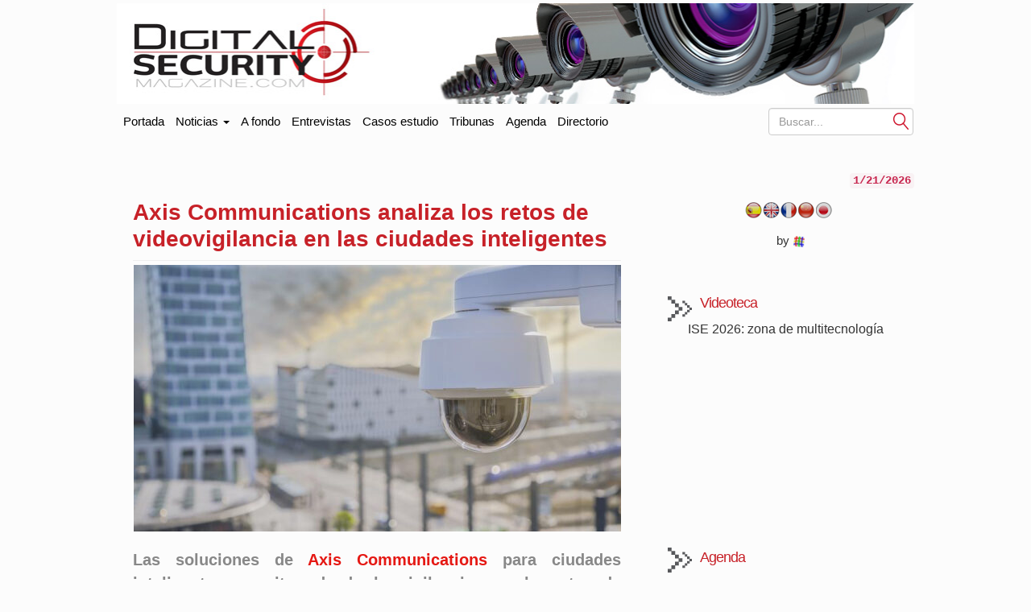

--- FILE ---
content_type: text/html; charset=UTF-8
request_url: https://www.digitalsecuritymagazine.com/2021/06/30/axis-communications-analiza-retos-videovigilancia-ciudades-inteligentes/
body_size: 15827
content:
<!doctype html>
<html class="no-js" lang="es" dir="ltr">
<head profile="https://gmpg.org/xfn/11">
<meta http-equiv="Content-Type" content="text/html" ; charset="UTF-8"/>
<meta charset="UTF-8"/>
<meta name="viewport" content="width=device-width, initial-scale=1.0">
<meta content="Digital Security Magazine" name="description"/>
<meta content="AleLeo" name="author"/>
<title>Axis Communications analiza los retos de videovigilancia en las ciudades inteligentes</title>
<meta name="msvalidate.01" content="89A40DE8D9C94E8EAF27AEA314A4541B"/>
<meta property="fb:page_id" content="243070221414"/>
<meta name="y_key" content="a5df2d53bce95f6a"/>
<link rel="profile" href="https://gmpg.org/xfn/11"/>
<link rel="pingback" href="https://www.digitalsecuritymagazine.com/xmlrpc.php"/>
<link rel="shortcut icon" href="https://www.digitalsecuritymagazine.com/wp-content/themes/underwood/core/img/puntomira32.png"/>
<link rel="apple-touch-icon" sizes="57x57" href="https://www.digitalsecuritymagazine.com/wp-content/themes/underwood/core/img/puntomira57.png">
<link rel="apple-touch-icon" sizes="72x72" href="https://www.digitalsecuritymagazine.com/wp-content/themes/underwood/core/img/puntomira72.png">
<link rel="apple-touch-icon" sizes="144x144" href="https://www.digitalsecuritymagazine.com/wp-content/themes/underwood/core/img/puntomira144.png">
<link rel="stylesheet" type="text/css" href="//www.digitalsecuritymagazine.com/wp-content/cache/wpfc-minified/qkw3qzka/fucta.css" media="all"/>
<link rel="stylesheet" type="text/css" href="//www.digitalsecuritymagazine.com/wp-content/cache/wpfc-minified/e5gpss0t/fucta.css" media="screen"/>
<meta name='robots' content='index, follow, max-image-preview:large, max-snippet:-1, max-video-preview:-1'/>
<meta name="description" content="Las soluciones de Axis Communications para ciudades inteligentes permiten desde la vigilancia en el centro de operadores hasta el vertido ilegal de residuos o la gestión del tráfico, como se ha mostrado en un reciente webinar."/>
<link rel="canonical" href="https://www.digitalsecuritymagazine.com/2021/06/30/axis-communications-analiza-retos-videovigilancia-ciudades-inteligentes/"/>
<meta property="og:locale" content="es_ES"/>
<meta property="og:type" content="article"/>
<meta property="og:title" content="Axis Communications analiza los retos de videovigilancia en las ciudades inteligentes"/>
<meta property="og:description" content="Las soluciones de Axis Communications para ciudades inteligentes permiten desde la vigilancia en el centro de operadores hasta el vertido ilegal de residuos o la gestión del tráfico, como se ha mostrado en un reciente webinar."/>
<meta property="og:url" content="https://www.digitalsecuritymagazine.com/2021/06/30/axis-communications-analiza-retos-videovigilancia-ciudades-inteligentes/"/>
<meta property="og:site_name" content="Digital Security Magazine"/>
<meta property="article:publisher" content="https://www.facebook.com/pages/Digital-Security-Magazine/741176265905923?ref=hl"/>
<meta property="article:published_time" content="2021-06-30T15:39:55+00:00"/>
<meta property="article:modified_time" content="2021-07-02T08:32:43+00:00"/>
<meta property="og:image" content="https://www.digitalsecuritymagazine.com/wp-content/uploads/2021/06/Axis-ciudades-inteligentes.jpg"/>
<meta property="og:image:width" content="412"/>
<meta property="og:image:height" content="275"/>
<meta property="og:image:type" content="image/jpeg"/>
<meta name="author" content="REDACCION"/>
<meta name="twitter:card" content="summary_large_image"/>
<meta name="twitter:creator" content="@DigitalSecurMag"/>
<meta name="twitter:site" content="@DigitalSecurMag"/>
<meta name="twitter:label1" content="Escrito por"/>
<meta name="twitter:data1" content="REDACCION"/>
<meta name="twitter:label2" content="Tiempo de lectura"/>
<meta name="twitter:data2" content="4 minutos"/>
<script type="application/ld+json" class="yoast-schema-graph">{"@context":"https://schema.org","@graph":[{"@type":"Article","@id":"https://www.digitalsecuritymagazine.com/2021/06/30/axis-communications-analiza-retos-videovigilancia-ciudades-inteligentes/#article","isPartOf":{"@id":"https://www.digitalsecuritymagazine.com/2021/06/30/axis-communications-analiza-retos-videovigilancia-ciudades-inteligentes/"},"author":{"name":"REDACCION","@id":"https://www.digitalsecuritymagazine.com/#/schema/person/1f7483869b301fdf5ea18effff985713"},"headline":"Axis Communications analiza los retos de videovigilancia en las ciudades inteligentes","datePublished":"2021-06-30T15:39:55+00:00","dateModified":"2021-07-02T08:32:43+00:00","mainEntityOfPage":{"@id":"https://www.digitalsecuritymagazine.com/2021/06/30/axis-communications-analiza-retos-videovigilancia-ciudades-inteligentes/"},"wordCount":671,"image":{"@id":"https://www.digitalsecuritymagazine.com/2021/06/30/axis-communications-analiza-retos-videovigilancia-ciudades-inteligentes/#primaryimage"},"thumbnailUrl":"https://www.digitalsecuritymagazine.com/wp-content/uploads/2021/06/Axis-ciudades-inteligentes.jpg","keywords":["Axis"],"articleSection":["Control de accesos","Control de sistemas","DESTACADO PRINCIPAL","Detección","Estudios","Formación","Infraestructuras","Seguridad urbana","Servicios","Videovigilancia"],"inLanguage":"es-ES","copyrightYear":"2021","copyrightHolder":{"@id":"https://www.digitalsecuritymagazine.com/#organization"}},{"@type":"WebPage","@id":"https://www.digitalsecuritymagazine.com/2021/06/30/axis-communications-analiza-retos-videovigilancia-ciudades-inteligentes/","url":"https://www.digitalsecuritymagazine.com/2021/06/30/axis-communications-analiza-retos-videovigilancia-ciudades-inteligentes/","name":"Axis Communications analiza los retos de videovigilancia en las ciudades inteligentes","isPartOf":{"@id":"https://www.digitalsecuritymagazine.com/#website"},"primaryImageOfPage":{"@id":"https://www.digitalsecuritymagazine.com/2021/06/30/axis-communications-analiza-retos-videovigilancia-ciudades-inteligentes/#primaryimage"},"image":{"@id":"https://www.digitalsecuritymagazine.com/2021/06/30/axis-communications-analiza-retos-videovigilancia-ciudades-inteligentes/#primaryimage"},"thumbnailUrl":"https://www.digitalsecuritymagazine.com/wp-content/uploads/2021/06/Axis-ciudades-inteligentes.jpg","datePublished":"2021-06-30T15:39:55+00:00","dateModified":"2021-07-02T08:32:43+00:00","author":{"@id":"https://www.digitalsecuritymagazine.com/#/schema/person/1f7483869b301fdf5ea18effff985713"},"description":"Las soluciones de Axis Communications para ciudades inteligentes permiten desde la vigilancia en el centro de operadores hasta el vertido ilegal de residuos o la gestión del tráfico, como se ha mostrado en un reciente webinar.","breadcrumb":{"@id":"https://www.digitalsecuritymagazine.com/2021/06/30/axis-communications-analiza-retos-videovigilancia-ciudades-inteligentes/#breadcrumb"},"inLanguage":"es-ES","potentialAction":[{"@type":"ReadAction","target":["https://www.digitalsecuritymagazine.com/2021/06/30/axis-communications-analiza-retos-videovigilancia-ciudades-inteligentes/"]}]},{"@type":"ImageObject","inLanguage":"es-ES","@id":"https://www.digitalsecuritymagazine.com/2021/06/30/axis-communications-analiza-retos-videovigilancia-ciudades-inteligentes/#primaryimage","url":"https://www.digitalsecuritymagazine.com/wp-content/uploads/2021/06/Axis-ciudades-inteligentes.jpg","contentUrl":"https://www.digitalsecuritymagazine.com/wp-content/uploads/2021/06/Axis-ciudades-inteligentes.jpg","width":412,"height":275,"caption":"Axis ciudades inteligentes"},{"@type":"BreadcrumbList","@id":"https://www.digitalsecuritymagazine.com/2021/06/30/axis-communications-analiza-retos-videovigilancia-ciudades-inteligentes/#breadcrumb","itemListElement":[{"@type":"ListItem","position":1,"name":"Portada","item":"https://www.digitalsecuritymagazine.com/"},{"@type":"ListItem","position":2,"name":"Axis Communications analiza los retos de videovigilancia en las ciudades inteligentes"}]},{"@type":"WebSite","@id":"https://www.digitalsecuritymagazine.com/#website","url":"https://www.digitalsecuritymagazine.com/","name":"Digital Security Magazine","description":"Digital Security Magazine","potentialAction":[{"@type":"SearchAction","target":{"@type":"EntryPoint","urlTemplate":"https://www.digitalsecuritymagazine.com/?s={search_term_string}"},"query-input":{"@type":"PropertyValueSpecification","valueRequired":true,"valueName":"search_term_string"}}],"inLanguage":"es-ES"},{"@type":"Person","@id":"https://www.digitalsecuritymagazine.com/#/schema/person/1f7483869b301fdf5ea18effff985713","name":"REDACCION"}]}</script>
<link rel='dns-prefetch' href='//maxcdn.bootstrapcdn.com'/>
<link rel="alternate" title="oEmbed (JSON)" type="application/json+oembed" href="https://www.digitalsecuritymagazine.com/wp-json/oembed/1.0/embed?url=https%3A%2F%2Fwww.digitalsecuritymagazine.com%2F2021%2F06%2F30%2Faxis-communications-analiza-retos-videovigilancia-ciudades-inteligentes%2F"/>
<link rel="alternate" title="oEmbed (XML)" type="text/xml+oembed" href="https://www.digitalsecuritymagazine.com/wp-json/oembed/1.0/embed?url=https%3A%2F%2Fwww.digitalsecuritymagazine.com%2F2021%2F06%2F30%2Faxis-communications-analiza-retos-videovigilancia-ciudades-inteligentes%2F&#038;format=xml"/>
<style id='wp-img-auto-sizes-contain-inline-css'>img:is([sizes=auto i],[sizes^="auto," i]){contain-intrinsic-size:3000px 1500px}</style>
<style id='wp-block-library-inline-css'>:root{--wp-block-synced-color:#7a00df;--wp-block-synced-color--rgb:122,0,223;--wp-bound-block-color:var(--wp-block-synced-color);--wp-editor-canvas-background:#ddd;--wp-admin-theme-color:#007cba;--wp-admin-theme-color--rgb:0,124,186;--wp-admin-theme-color-darker-10:#006ba1;--wp-admin-theme-color-darker-10--rgb:0,107,160.5;--wp-admin-theme-color-darker-20:#005a87;--wp-admin-theme-color-darker-20--rgb:0,90,135;--wp-admin-border-width-focus:2px}@media (min-resolution:192dpi){:root{--wp-admin-border-width-focus:1.5px}}.wp-element-button{cursor:pointer}:root .has-very-light-gray-background-color{background-color:#eee}:root .has-very-dark-gray-background-color{background-color:#313131}:root .has-very-light-gray-color{color:#eee}:root .has-very-dark-gray-color{color:#313131}:root .has-vivid-green-cyan-to-vivid-cyan-blue-gradient-background{background:linear-gradient(135deg,#00d084,#0693e3)}:root .has-purple-crush-gradient-background{background:linear-gradient(135deg,#34e2e4,#4721fb 50%,#ab1dfe)}:root .has-hazy-dawn-gradient-background{background:linear-gradient(135deg,#faaca8,#dad0ec)}:root .has-subdued-olive-gradient-background{background:linear-gradient(135deg,#fafae1,#67a671)}:root .has-atomic-cream-gradient-background{background:linear-gradient(135deg,#fdd79a,#004a59)}:root .has-nightshade-gradient-background{background:linear-gradient(135deg,#330968,#31cdcf)}:root .has-midnight-gradient-background{background:linear-gradient(135deg,#020381,#2874fc)}:root{--wp--preset--font-size--normal:16px;--wp--preset--font-size--huge:42px}.has-regular-font-size{font-size:1em}.has-larger-font-size{font-size:2.625em}.has-normal-font-size{font-size:var(--wp--preset--font-size--normal)}.has-huge-font-size{font-size:var(--wp--preset--font-size--huge)}.has-text-align-center{text-align:center}.has-text-align-left{text-align:left}.has-text-align-right{text-align:right}.has-fit-text{white-space:nowrap!important}#end-resizable-editor-section{display:none}.aligncenter{clear:both}.items-justified-left{justify-content:flex-start}.items-justified-center{justify-content:center}.items-justified-right{justify-content:flex-end}.items-justified-space-between{justify-content:space-between}.screen-reader-text{border:0;clip-path:inset(50%);height:1px;margin:-1px;overflow:hidden;padding:0;position:absolute;width:1px;word-wrap:normal!important}.screen-reader-text:focus{background-color:#ddd;clip-path:none;color:#444;display:block;font-size:1em;height:auto;left:5px;line-height:normal;padding:15px 23px 14px;text-decoration:none;top:5px;width:auto;z-index:100000}html :where(.has-border-color){border-style:solid}html :where([style*=border-top-color]){border-top-style:solid}html :where([style*=border-right-color]){border-right-style:solid}html :where([style*=border-bottom-color]){border-bottom-style:solid}html :where([style*=border-left-color]){border-left-style:solid}html :where([style*=border-width]){border-style:solid}html :where([style*=border-top-width]){border-top-style:solid}html :where([style*=border-right-width]){border-right-style:solid}html :where([style*=border-bottom-width]){border-bottom-style:solid}html :where([style*=border-left-width]){border-left-style:solid}html :where(img[class*=wp-image-]){height:auto;max-width:100%}:where(figure){margin:0 0 1em}html :where(.is-position-sticky){--wp-admin--admin-bar--position-offset:var(--wp-admin--admin-bar--height,0px)}@media screen and (max-width:600px){html :where(.is-position-sticky){--wp-admin--admin-bar--position-offset:0px}}</style><style id='global-styles-inline-css'>:root{--wp--preset--aspect-ratio--square:1;--wp--preset--aspect-ratio--4-3:4/3;--wp--preset--aspect-ratio--3-4:3/4;--wp--preset--aspect-ratio--3-2:3/2;--wp--preset--aspect-ratio--2-3:2/3;--wp--preset--aspect-ratio--16-9:16/9;--wp--preset--aspect-ratio--9-16:9/16;--wp--preset--color--black:#000000;--wp--preset--color--cyan-bluish-gray:#abb8c3;--wp--preset--color--white:#ffffff;--wp--preset--color--pale-pink:#f78da7;--wp--preset--color--vivid-red:#cf2e2e;--wp--preset--color--luminous-vivid-orange:#ff6900;--wp--preset--color--luminous-vivid-amber:#fcb900;--wp--preset--color--light-green-cyan:#7bdcb5;--wp--preset--color--vivid-green-cyan:#00d084;--wp--preset--color--pale-cyan-blue:#8ed1fc;--wp--preset--color--vivid-cyan-blue:#0693e3;--wp--preset--color--vivid-purple:#9b51e0;--wp--preset--gradient--vivid-cyan-blue-to-vivid-purple:linear-gradient(135deg,rgb(6,147,227) 0%,rgb(155,81,224) 100%);--wp--preset--gradient--light-green-cyan-to-vivid-green-cyan:linear-gradient(135deg,rgb(122,220,180) 0%,rgb(0,208,130) 100%);--wp--preset--gradient--luminous-vivid-amber-to-luminous-vivid-orange:linear-gradient(135deg,rgb(252,185,0) 0%,rgb(255,105,0) 100%);--wp--preset--gradient--luminous-vivid-orange-to-vivid-red:linear-gradient(135deg,rgb(255,105,0) 0%,rgb(207,46,46) 100%);--wp--preset--gradient--very-light-gray-to-cyan-bluish-gray:linear-gradient(135deg,rgb(238,238,238) 0%,rgb(169,184,195) 100%);--wp--preset--gradient--cool-to-warm-spectrum:linear-gradient(135deg,rgb(74,234,220) 0%,rgb(151,120,209) 20%,rgb(207,42,186) 40%,rgb(238,44,130) 60%,rgb(251,105,98) 80%,rgb(254,248,76) 100%);--wp--preset--gradient--blush-light-purple:linear-gradient(135deg,rgb(255,206,236) 0%,rgb(152,150,240) 100%);--wp--preset--gradient--blush-bordeaux:linear-gradient(135deg,rgb(254,205,165) 0%,rgb(254,45,45) 50%,rgb(107,0,62) 100%);--wp--preset--gradient--luminous-dusk:linear-gradient(135deg,rgb(255,203,112) 0%,rgb(199,81,192) 50%,rgb(65,88,208) 100%);--wp--preset--gradient--pale-ocean:linear-gradient(135deg,rgb(255,245,203) 0%,rgb(182,227,212) 50%,rgb(51,167,181) 100%);--wp--preset--gradient--electric-grass:linear-gradient(135deg,rgb(202,248,128) 0%,rgb(113,206,126) 100%);--wp--preset--gradient--midnight:linear-gradient(135deg,rgb(2,3,129) 0%,rgb(40,116,252) 100%);--wp--preset--font-size--small:13px;--wp--preset--font-size--medium:20px;--wp--preset--font-size--large:36px;--wp--preset--font-size--x-large:42px;--wp--preset--spacing--20:0.44rem;--wp--preset--spacing--30:0.67rem;--wp--preset--spacing--40:1rem;--wp--preset--spacing--50:1.5rem;--wp--preset--spacing--60:2.25rem;--wp--preset--spacing--70:3.38rem;--wp--preset--spacing--80:5.06rem;--wp--preset--shadow--natural:6px 6px 9px rgba(0, 0, 0, 0.2);--wp--preset--shadow--deep:12px 12px 50px rgba(0, 0, 0, 0.4);--wp--preset--shadow--sharp:6px 6px 0px rgba(0, 0, 0, 0.2);--wp--preset--shadow--outlined:6px 6px 0px -3px rgb(255, 255, 255), 6px 6px rgb(0, 0, 0);--wp--preset--shadow--crisp:6px 6px 0px rgb(0, 0, 0);}:where(.is-layout-flex){gap:0.5em;}:where(.is-layout-grid){gap:0.5em;}body .is-layout-flex{display:flex;}.is-layout-flex{flex-wrap:wrap;align-items:center;}.is-layout-flex > :is(*, div){margin:0;}body .is-layout-grid{display:grid;}.is-layout-grid > :is(*, div){margin:0;}:where(.wp-block-columns.is-layout-flex){gap:2em;}:where(.wp-block-columns.is-layout-grid){gap:2em;}:where(.wp-block-post-template.is-layout-flex){gap:1.25em;}:where(.wp-block-post-template.is-layout-grid){gap:1.25em;}.has-black-color{color:var(--wp--preset--color--black) !important;}.has-cyan-bluish-gray-color{color:var(--wp--preset--color--cyan-bluish-gray) !important;}.has-white-color{color:var(--wp--preset--color--white) !important;}.has-pale-pink-color{color:var(--wp--preset--color--pale-pink) !important;}.has-vivid-red-color{color:var(--wp--preset--color--vivid-red) !important;}.has-luminous-vivid-orange-color{color:var(--wp--preset--color--luminous-vivid-orange) !important;}.has-luminous-vivid-amber-color{color:var(--wp--preset--color--luminous-vivid-amber) !important;}.has-light-green-cyan-color{color:var(--wp--preset--color--light-green-cyan) !important;}.has-vivid-green-cyan-color{color:var(--wp--preset--color--vivid-green-cyan) !important;}.has-pale-cyan-blue-color{color:var(--wp--preset--color--pale-cyan-blue) !important;}.has-vivid-cyan-blue-color{color:var(--wp--preset--color--vivid-cyan-blue) !important;}.has-vivid-purple-color{color:var(--wp--preset--color--vivid-purple) !important;}.has-black-background-color{background-color:var(--wp--preset--color--black) !important;}.has-cyan-bluish-gray-background-color{background-color:var(--wp--preset--color--cyan-bluish-gray) !important;}.has-white-background-color{background-color:var(--wp--preset--color--white) !important;}.has-pale-pink-background-color{background-color:var(--wp--preset--color--pale-pink) !important;}.has-vivid-red-background-color{background-color:var(--wp--preset--color--vivid-red) !important;}.has-luminous-vivid-orange-background-color{background-color:var(--wp--preset--color--luminous-vivid-orange) !important;}.has-luminous-vivid-amber-background-color{background-color:var(--wp--preset--color--luminous-vivid-amber) !important;}.has-light-green-cyan-background-color{background-color:var(--wp--preset--color--light-green-cyan) !important;}.has-vivid-green-cyan-background-color{background-color:var(--wp--preset--color--vivid-green-cyan) !important;}.has-pale-cyan-blue-background-color{background-color:var(--wp--preset--color--pale-cyan-blue) !important;}.has-vivid-cyan-blue-background-color{background-color:var(--wp--preset--color--vivid-cyan-blue) !important;}.has-vivid-purple-background-color{background-color:var(--wp--preset--color--vivid-purple) !important;}.has-black-border-color{border-color:var(--wp--preset--color--black) !important;}.has-cyan-bluish-gray-border-color{border-color:var(--wp--preset--color--cyan-bluish-gray) !important;}.has-white-border-color{border-color:var(--wp--preset--color--white) !important;}.has-pale-pink-border-color{border-color:var(--wp--preset--color--pale-pink) !important;}.has-vivid-red-border-color{border-color:var(--wp--preset--color--vivid-red) !important;}.has-luminous-vivid-orange-border-color{border-color:var(--wp--preset--color--luminous-vivid-orange) !important;}.has-luminous-vivid-amber-border-color{border-color:var(--wp--preset--color--luminous-vivid-amber) !important;}.has-light-green-cyan-border-color{border-color:var(--wp--preset--color--light-green-cyan) !important;}.has-vivid-green-cyan-border-color{border-color:var(--wp--preset--color--vivid-green-cyan) !important;}.has-pale-cyan-blue-border-color{border-color:var(--wp--preset--color--pale-cyan-blue) !important;}.has-vivid-cyan-blue-border-color{border-color:var(--wp--preset--color--vivid-cyan-blue) !important;}.has-vivid-purple-border-color{border-color:var(--wp--preset--color--vivid-purple) !important;}.has-vivid-cyan-blue-to-vivid-purple-gradient-background{background:var(--wp--preset--gradient--vivid-cyan-blue-to-vivid-purple) !important;}.has-light-green-cyan-to-vivid-green-cyan-gradient-background{background:var(--wp--preset--gradient--light-green-cyan-to-vivid-green-cyan) !important;}.has-luminous-vivid-amber-to-luminous-vivid-orange-gradient-background{background:var(--wp--preset--gradient--luminous-vivid-amber-to-luminous-vivid-orange) !important;}.has-luminous-vivid-orange-to-vivid-red-gradient-background{background:var(--wp--preset--gradient--luminous-vivid-orange-to-vivid-red) !important;}.has-very-light-gray-to-cyan-bluish-gray-gradient-background{background:var(--wp--preset--gradient--very-light-gray-to-cyan-bluish-gray) !important;}.has-cool-to-warm-spectrum-gradient-background{background:var(--wp--preset--gradient--cool-to-warm-spectrum) !important;}.has-blush-light-purple-gradient-background{background:var(--wp--preset--gradient--blush-light-purple) !important;}.has-blush-bordeaux-gradient-background{background:var(--wp--preset--gradient--blush-bordeaux) !important;}.has-luminous-dusk-gradient-background{background:var(--wp--preset--gradient--luminous-dusk) !important;}.has-pale-ocean-gradient-background{background:var(--wp--preset--gradient--pale-ocean) !important;}.has-electric-grass-gradient-background{background:var(--wp--preset--gradient--electric-grass) !important;}.has-midnight-gradient-background{background:var(--wp--preset--gradient--midnight) !important;}.has-small-font-size{font-size:var(--wp--preset--font-size--small) !important;}.has-medium-font-size{font-size:var(--wp--preset--font-size--medium) !important;}.has-large-font-size{font-size:var(--wp--preset--font-size--large) !important;}.has-x-large-font-size{font-size:var(--wp--preset--font-size--x-large) !important;}</style>
<style id='classic-theme-styles-inline-css'>.wp-block-button__link{color:#fff;background-color:#32373c;border-radius:9999px;box-shadow:none;text-decoration:none;padding:calc(.667em + 2px) calc(1.333em + 2px);font-size:1.125em}.wp-block-file__button{background:#32373c;color:#fff;text-decoration:none}</style>
<link rel="stylesheet" type="text/css" href="//www.digitalsecuritymagazine.com/wp-content/cache/wpfc-minified/dik8toss/68asb.css" media="all"/>
<link rel="https://api.w.org/" href="https://www.digitalsecuritymagazine.com/wp-json/"/><link rel="alternate" title="JSON" type="application/json" href="https://www.digitalsecuritymagazine.com/wp-json/wp/v2/posts/105958"/><link rel="EditURI" type="application/rsd+xml" title="RSD" href="https://www.digitalsecuritymagazine.com/xmlrpc.php?rsd"/>
<link rel='shortlink' href='https://www.digitalsecuritymagazine.com/?p=105958'/>
<style>#related_posts_thumbnails li{border-right:1px solid #dddddd;background-color:#ffffff}
#related_posts_thumbnails li:hover{background-color:#eeeeee;}
.relpost_content{font-size:14px;color:#333333;}
.relpost-block-single{background-color:#ffffff;border-right:1px solid #dddddd;border-left:1px solid #dddddd;margin-right:-1px;}
.relpost-block-single:hover{background-color:#eeeeee;}</style>
<link rel="alternate" hreflang="es" href="/2021/06/30/axis-communications-analiza-retos-videovigilancia-ciudades-inteligentes/"/><link rel="alternate" hreflang="en" href="/en/2021/06/30/axis-communications-analiza-retos-videovigilancia-ciudades-inteligentes/"/><link rel="alternate" hreflang="fr" href="/fr/2021/06/30/axis-communications-analiza-retos-videovigilancia-ciudades-inteligentes/"/><link rel="alternate" hreflang="zh" href="/zh/2021/06/30/axis-communications-analiza-retos-videovigilancia-ciudades-inteligentes/"/><link rel="alternate" hreflang="ja" href="/ja/2021/06/30/axis-communications-analiza-retos-videovigilancia-ciudades-inteligentes/"/><meta name="generator" content="webp-uploads 2.6.1">
<meta name="translation-stats" content='{"total_phrases":null,"translated_phrases":null,"human_translated_phrases":null,"hidden_phrases":null,"hidden_translated_phrases":null,"hidden_translateable_phrases":null,"meta_phrases":null,"meta_translated_phrases":null,"time":null}'/>
<script data-wpfc-render="false">var Wpfcll={s:[],osl:0,scroll:false,i:function(){Wpfcll.ss();window.addEventListener('load',function(){let observer=new MutationObserver(mutationRecords=>{Wpfcll.osl=Wpfcll.s.length;Wpfcll.ss();if(Wpfcll.s.length > Wpfcll.osl){Wpfcll.ls(false);}});observer.observe(document.getElementsByTagName("html")[0],{childList:true,attributes:true,subtree:true,attributeFilter:["src"],attributeOldValue:false,characterDataOldValue:false});Wpfcll.ls(true);});window.addEventListener('scroll',function(){Wpfcll.scroll=true;Wpfcll.ls(false);});window.addEventListener('resize',function(){Wpfcll.scroll=true;Wpfcll.ls(false);});window.addEventListener('click',function(){Wpfcll.scroll=true;Wpfcll.ls(false);});},c:function(e,pageload){var w=document.documentElement.clientHeight || body.clientHeight;var n=0;if(pageload){n=0;}else{n=(w > 800) ? 800:200;n=Wpfcll.scroll ? 800:n;}var er=e.getBoundingClientRect();var t=0;var p=e.parentNode ? e.parentNode:false;if(typeof p.getBoundingClientRect=="undefined"){var pr=false;}else{var pr=p.getBoundingClientRect();}if(er.x==0 && er.y==0){for(var i=0;i < 10;i++){if(p){if(pr.x==0 && pr.y==0){if(p.parentNode){p=p.parentNode;}if(typeof p.getBoundingClientRect=="undefined"){pr=false;}else{pr=p.getBoundingClientRect();}}else{t=pr.top;break;}}};}else{t=er.top;}if(w - t+n > 0){return true;}return false;},r:function(e,pageload){var s=this;var oc,ot;try{oc=e.getAttribute("data-wpfc-original-src");ot=e.getAttribute("data-wpfc-original-srcset");originalsizes=e.getAttribute("data-wpfc-original-sizes");if(s.c(e,pageload)){if(oc || ot){if(e.tagName=="DIV" || e.tagName=="A" || e.tagName=="SPAN"){e.style.backgroundImage="url("+oc+")";e.removeAttribute("data-wpfc-original-src");e.removeAttribute("data-wpfc-original-srcset");e.removeAttribute("onload");}else{if(oc){e.setAttribute('src',oc);}if(ot){e.setAttribute('srcset',ot);}if(originalsizes){e.setAttribute('sizes',originalsizes);}if(e.getAttribute("alt") && e.getAttribute("alt")=="blank"){e.removeAttribute("alt");}e.removeAttribute("data-wpfc-original-src");e.removeAttribute("data-wpfc-original-srcset");e.removeAttribute("data-wpfc-original-sizes");e.removeAttribute("onload");if(e.tagName=="IFRAME"){var y="https://www.youtube.com/embed/";if(navigator.userAgent.match(/\sEdge?\/\d/i)){e.setAttribute('src',e.getAttribute("src").replace(/.+\/templates\/youtube\.html\#/,y));}e.onload=function(){if(typeof window.jQuery !="undefined"){if(jQuery.fn.fitVids){jQuery(e).parent().fitVids({customSelector:"iframe[src]"});}}var s=e.getAttribute("src").match(/templates\/youtube\.html\#(.+)/);if(s){try{var i=e.contentDocument || e.contentWindow;if(i.location.href=="about:blank"){e.setAttribute('src',y+s[1]);}}catch(err){e.setAttribute('src',y+s[1]);}}}}}}else{if(e.tagName=="NOSCRIPT"){if(typeof window.jQuery !="undefined"){if(jQuery(e).attr("data-type")=="wpfc"){e.removeAttribute("data-type");jQuery(e).after(jQuery(e).text());}}}}}}catch(error){console.log(error);console.log("==>",e);}},ss:function(){var i=Array.prototype.slice.call(document.getElementsByTagName("img"));var f=Array.prototype.slice.call(document.getElementsByTagName("iframe"));var d=Array.prototype.slice.call(document.getElementsByTagName("div"));var a=Array.prototype.slice.call(document.getElementsByTagName("a"));var s=Array.prototype.slice.call(document.getElementsByTagName("span"));var n=Array.prototype.slice.call(document.getElementsByTagName("noscript"));this.s=i.concat(f).concat(d).concat(a).concat(s).concat(n);},ls:function(pageload){var s=this;[].forEach.call(s.s,function(e,index){s.r(e,pageload);});}};document.addEventListener('DOMContentLoaded',function(){wpfci();});function wpfci(){Wpfcll.i();}</script>
</head>
<body>
<script></script>
<div class="social-float"> <ul> <li><a href="https://www.facebook.com/pages/Digital-Security-Magazine/741176265905923?ref=hl" title="Accede a Facebook" target="_blank"><span class="social facebook">Facebook</span></a></li> <li><a href="https://twitter.com/DigitalSecurMag" title="Accede a Twiter" target="_blank"><span class="social twiter">Twiter</span></a></li> <li><a href="https://plus.google.com/116353867897515281576" title="Accede a Google+" target="_blank"><span class="social google">Google+</span></a></li> <li><a href="https://www.linkedin.com/company/digital-security-magazine?trk=company_name" title="Accede a LinkedIn" target="_blank"><span class="social linkedin">LinkedIn</span></a></li> <li><a href="https://www.youtube.com/channel/UCE4OeK5FWF2xW7Fpc_s8XoA" title="Accede a YouTube" target="_blank"><span class="social youtube">YouTube</span></a></li> <li><a href="/alta-en-newsletter"><img src="https://www.digitalsecuritymagazine.com/wp-content/themes/underwood/core/img/newsletter.jpg" alt="Siguenos con nuestro newsletter"></a></li> </ul></div><header class="row ancho">
<div class="ancho">
<div class="row-publi publicidad">
<div class="col-xs-9 publiz1">
<div class="publicidad"> <ins data-revive-zoneid="142" data-revive-id="eb661876e5a1d3ef33c346f0014b9fec"></ins></div></div><div class="col-xs-3 publiz2 no-tablet">
<div class="publicidad"> <ins data-revive-zoneid="165" data-revive-id="eb661876e5a1d3ef33c346f0014b9fec"></ins></div></div></div><div class="mobile cabecera" style="display: none;">
<div class="col-xs-6"><a href="https://www.digitalsecuritymagazine.com"> <img class="img-responsive" src="/wp-content/themes/underwood/core/img/header/dos.jpg" alt="Ir a la portada de Digita AV Magazine"></a></div><div class="navbar-header pull-right mobile-only col-xs-2"> <button type="button" class="navbar-toggle collapsed" data-toggle="collapse" data-target="#under-menu"> <span class="sr-only">Portada</span> <span class="icon-bar"></span> <span class="icon-bar"></span> <span class="icon-bar"></span> </button></div></div><div class="row-publi no-mobile"><a href="https://www.digitalsecuritymagazine.com"> <img class="img-responsive" src="https://www.digitalsecuritymagazine.com/wp-content/themes/underwood/core/img/header/uno.jpg" alt="Ir a la portada de Digital AV Magazine"></a></div></a>
</header>
<div class="row ancho no-mobile">
<nav class="navbar" role="navigation">
<div class="collapse navbar-collapse" id="under-menu">
<ul class="nav navbar-nav">
<li><a class="navbar-brand" href="/">Portada</a></li>
<li class="dropdown">
<a href="#" class="dropdown-toggle" data-toggle="dropdown">Noticias <b class="caret"></b></a>
<div class="dropdown-menu"> <ul> <li><a href="https://www.digitalsecuritymagazine.com/category/a-fondo/" title="Ver todas las noticias de A fondo">A fondo</a></li><li><a href="https://www.digitalsecuritymagazine.com/category/alarmas/" title="Ver todas las noticias de Alarmas">Alarmas</a></li><li><a href="https://www.digitalsecuritymagazine.com/category/almacenamiento/" title="Ver todas las noticias de Almacenamiento">Almacenamiento</a></li><li><a href="https://www.digitalsecuritymagazine.com/category/instalaciones/" title="Ver todas las noticias de Casos de estudio">Casos de estudio</a></li><li><a href="https://www.digitalsecuritymagazine.com/category/centro-de-datos/" title="Ver todas las noticias de Centro de Datos">Centro de Datos</a></li><li><a href="https://www.digitalsecuritymagazine.com/category/comunicaciones/" title="Ver todas las noticias de Comunicaciones">Comunicaciones</a></li><li><a href="https://www.digitalsecuritymagazine.com/category/control-de-accesos/" title="Ver todas las noticias de Control de accesos">Control de accesos</a></li><li><a href="https://www.digitalsecuritymagazine.com/category/control-de-sistemas/" title="Ver todas las noticias de Control de sistemas">Control de sistemas</a></li><li><a href="https://www.digitalsecuritymagazine.com/category/deteccion/" title="Ver todas las noticias de Detección">Detección</a></li><li><a href="https://www.digitalsecuritymagazine.com/category/entrevistas/" title="Ver todas las noticias de Entrevistas">Entrevistas</a></li></ul><ul><li><a href="https://www.digitalsecuritymagazine.com/category/equipos-de-test/" title="Ver todas las noticias de Equipos de test">Equipos de test</a></li><li><a href="https://www.digitalsecuritymagazine.com/category/estudios/" title="Ver todas las noticias de Estudios">Estudios</a></li><li><a href="https://www.digitalsecuritymagazine.com/category/evacuacion/" title="Ver todas las noticias de Evacuación">Evacuación</a></li><li><a href="https://www.digitalsecuritymagazine.com/category/eventos/" title="Ver todas las noticias de Eventos">Eventos</a></li><li><a href="https://www.digitalsecuritymagazine.com/category/formacion/" title="Ver todas las noticias de Formación">Formación</a></li><li><a href="https://www.digitalsecuritymagazine.com/category/general/" title="Ver todas las noticias de General">General</a></li><li><a href="https://www.digitalsecuritymagazine.com/category/infraestructuras/" title="Ver todas las noticias de Infraestructuras">Infraestructuras</a></li><li><a href="https://www.digitalsecuritymagazine.com/category/intrusion/" title="Ver todas las noticias de Intrusión">Intrusión</a></li><li><a href="https://www.digitalsecuritymagazine.com/category/negocios/" title="Ver todas las noticias de Negocios">Negocios</a></li><li><a href="https://www.digitalsecuritymagazine.com/category/redes/" title="Ver todas las noticias de Redes">Redes</a></li></ul><ul><li><a href="https://www.digitalsecuritymagazine.com/category/seguridad-informatica/" title="Ver todas las noticias de Seguridad informática">Seguridad informática</a></li><li><a href="https://www.digitalsecuritymagazine.com/category/seguridad-urbana/" title="Ver todas las noticias de Seguridad urbana">Seguridad urbana</a></li><li><a href="https://www.digitalsecuritymagazine.com/category/servicios/" title="Ver todas las noticias de Servicios">Servicios</a></li><li><a href="https://www.digitalsecuritymagazine.com/category/tribunas/" title="Ver todas las noticias de Tribunas">Tribunas</a></li><li><a href="https://www.digitalsecuritymagazine.com/category/videovigilancia/" title="Ver todas las noticias de Videovigilancia">Videovigilancia</a></li> </ul></div></li>
<li><a href="/category/a-fondo/">A fondo</a></li>
<li><a href="/category/entrevistas/">Entrevistas</a></li>
<li><a href="/category/instalaciones/">Casos estudio</a></li>
<li><a href="/category/tribunas/">Tribunas</a></li>
<li><a href="/agenda/">Agenda</a></li>
<li><a href="/directorio/">Directorio</a></li>
</ul>
<form class="navbar-form navbar-right no-mobile" role="search" method="get" id="searchform" action="https://www.digitalsecuritymagazine.com">
<div class="form-group">
<div class="control-inpu" style="float: right;"> <input class="form-control" placeholder="Buscar..." type="text" name="s" id="s" /> <button type="submit" class="btn-search" id="searchsubmit" value="Buscar">Submit</button></div></div></form></div></nav></div><div class="contentmain row ancho">
<section class="main-article">
<article class="full-article">
<div class="entry" id="post-105958">
<header class="page-header">
<h1 class="page-title">Axis Communications analiza los retos de videovigilancia en las ciudades inteligentes</h1>
</header>
<h2><a href="https://www.digitalsecuritymagazine.com/wp-content/uploads/2021/06/Axis-Q6078-E-2.jpg"><img onload="Wpfcll.r(this,true);" src="https://www.digitalsecuritymagazine.com/wp-content/plugins/wp-fastest-cache-premium/pro/images/blank.gif" fetchpriority="high" decoding="async" class="aligncenter size-large wp-image-105947" data-wpfc-original-src="https://www.digitalsecuritymagazine.com/wp-content/uploads/2021/06/Axis-Q6078-E-2-605x331.jpg" alt="Axis Q6078-E" width="605" height="331" data-wpfc-original-srcset="https://www.digitalsecuritymagazine.com/wp-content/uploads/2021/06/Axis-Q6078-E-2-605x331.jpg 605w, https://www.digitalsecuritymagazine.com/wp-content/uploads/2021/06/Axis-Q6078-E-2-350x192.jpg 350w, https://www.digitalsecuritymagazine.com/wp-content/uploads/2021/06/Axis-Q6078-E-2-768x421.jpg 768w, https://www.digitalsecuritymagazine.com/wp-content/uploads/2021/06/Axis-Q6078-E-2-250x137.jpg 250w, https://www.digitalsecuritymagazine.com/wp-content/uploads/2021/06/Axis-Q6078-E-2.jpg 805w" data-wpfc-original-sizes="(max-width: 605px) 100vw, 605px"/></a></h2>
<h2>Las soluciones de <a href="http://www.axis.com/es-es" target="_blank" rel="noopener">Axis Communications</a> para ciudades inteligentes permiten desde la vigilancia en el centro de operadores hasta el vertido ilegal de residuos o la gestión del tráfico, como se ha mostrado en un reciente webinar.</h2>
<p>Organizado por <strong>Axis Communications</strong>, la compañía ha organizado un webinar que ha contado con la participación de <strong>Rafael Ibáñez</strong>, key account manager, y <strong>Guillermo López</strong>, sales engineer, quienes han explicado los principales usos de la videovigilancia en las ciudades inteligentes.</p>
<p>Según datos de la ONU, para el año 2050 se prevé que la videovigilancia inteligente será parte fundamental y cotidiana de la vida de sus ciudadanos. En el seminario online de Axis se ha puesto de manifiesto cómo la vigilancia en los centros de operadores, edificios de la ciudad, control de vertidos ilegales de residuos o mejora de la movilidad y gestión del tráfico son algunos de los casos más habituales para lograrlo.</p>
<p>Las soluciones de vigilancia que existen pueden ser útiles para los tres tipos de centros de operadores más habituales: los que están operativos todos los días del año, los que funcionan para la vigilancia diaria o aquellos destinados para ciudades sin operador.</p>
<p>En todos ellos, pero especialmente en el primero, la protección de bienes y personas, resolver investigaciones o bien optimizar el tráfico son algunas de sus principales funciones.</p>
<p>Para todas estas necesidades, Axis Communications cuenta cámaras de videovigilancia avanzada, como el modelo <strong>Q6155-E, </strong>que soluciona de una vez los problemas que se puedan presentar por ausencia de luz, bajo contraste o bien luces puntuales y fuentes de luz pulsada.</p>
<p>Respecto a la resolución de investigaciones, los expertos han destacado la herramienta <strong>BriefCam</strong>, que facilita la labor, la precisión de detección y extracción. A través de ella es posible localizar a personas y objetos con rapidez y precisión, y además permite revisar horas de vídeo en minutos, aumentando la productividad en la investigación.</p>
<h3><strong>Ciudades seguras y eficientes</strong></h3>
<p><a href="https://www.digitalsecuritymagazine.com/wp-content/uploads/2021/06/Axis-ciudades-inteligentes.jpg"><img onload="Wpfcll.r(this,true);" src="https://www.digitalsecuritymagazine.com/wp-content/plugins/wp-fastest-cache-premium/pro/images/blank.gif" decoding="async" class="alignright wp-image-105960" data-wpfc-original-src="https://www.digitalsecuritymagazine.com/wp-content/uploads/2021/06/Axis-ciudades-inteligentes-350x234.jpg" alt="Axis ciudades inteligentes" width="411" height="275" data-wpfc-original-srcset="https://www.digitalsecuritymagazine.com/wp-content/uploads/2021/06/Axis-ciudades-inteligentes-350x234.jpg 350w, https://www.digitalsecuritymagazine.com/wp-content/uploads/2021/06/Axis-ciudades-inteligentes-250x167.jpg 250w, https://www.digitalsecuritymagazine.com/wp-content/uploads/2021/06/Axis-ciudades-inteligentes.jpg 412w" data-wpfc-original-sizes="(max-width: 411px) 100vw, 411px"/></a>En el transcurso del webinar también se han destacado las ventajas de implementar la videovigilancia en las ciudades, algo que cada vez está adquiriendo mayor protagonismo.</p>
<p>La protección de distintos activos de la ciudad, como escuelas o la vigilancia ilegal de residuos y la mejora en la gestión del tráfico, se convierten en algunas de las principales necesidades a desarrollar por la videovigilancia inteligente.</p>
<p>La nueva generación de cámaras de Axis permite identificar rostros o matrículas de una manera eficiente, incluso en lugares con poca visibilidad o en áreas restringidas.</p>
<p>En temas de <strong>Smart Mobility</strong>, el sistema de videovigilancia tiene un papel fundamental. Analizar patrones y comportamientos sobre el tráfico en las ciudades es clave para redistribuir el tránsito de vehículos, tanto para reducir el tiempo de llegada a puntos concretos como para la prevención de accidentes o evitar el aparcamiento en zonas no permitidas.</p>
<p>Durante el encuentro se ha destacado también el papel de soluciones como <strong>Citilog</strong>, que aprovecha la capacidad de la nube para mejorar la seguridad y la utilización en todas las áreas de una infraestructura de tráfico. De esta forma es posible la detección automática de incidentes (AID), ofreciendo respuestas simples y eficaces para temas como el control de acceso y la administración de carriles.</p>
<h3><strong>Vigilancia de activos y escuelas</strong></h3>
<p><a href="https://www.digitalsecuritymagazine.com/wp-content/uploads/2020/12/Axis-P1455-LE.jpg"><img onload="Wpfcll.r(this,true);" src="https://www.digitalsecuritymagazine.com/wp-content/plugins/wp-fastest-cache-premium/pro/images/blank.gif" decoding="async" class="alignleft size-medium wp-image-104217" data-wpfc-original-src="https://www.digitalsecuritymagazine.com/wp-content/uploads/2020/12/Axis-P1455-LE-350x220.jpg" alt="Axis P1455-LE" width="350" height="220" data-wpfc-original-srcset="https://www.digitalsecuritymagazine.com/wp-content/uploads/2020/12/Axis-P1455-LE-350x220.jpg 350w, https://www.digitalsecuritymagazine.com/wp-content/uploads/2020/12/Axis-P1455-LE-605x380.jpg 605w, https://www.digitalsecuritymagazine.com/wp-content/uploads/2020/12/Axis-P1455-LE-250x157.jpg 250w, https://www.digitalsecuritymagazine.com/wp-content/uploads/2020/12/Axis-P1455-LE.jpg 666w" data-wpfc-original-sizes="(max-width: 350px) 100vw, 350px"/></a>Otro de los aspectos que ha protagonizado el webinar ha sido la existencia de una solución integral denominada <strong>Axis Radar Autotracking</strong>, que aporta soluciones de audio, protección contra intrusiones y control de accesos, para lo que se utilizan distintas cámaras interconectadas (térmicas, PTZ, radar).</p>
<p>Con este webinar sobre ciudades inteligentes, Axis Communications continua su programa de encuentros online especializados. Durante el mes de julio se celebrará uno sobre <strong>Axis Live Privacy Shield</strong> y otro específico sobre cámaras panorámicas.</p>
<div>
<div style="margin:5px 0 0;"><small>Por&nbsp;<a href="https://www.digitalsecuritymagazine.com/author/redaccion/" title="Entradas de REDACCION" rel="author">REDACCION</a>,&nbsp;30 Jun, 2021,&nbsp;Secci&oacute;n:&nbsp;<a href="https://www.digitalsecuritymagazine.com/category/control-de-accesos/" rel="category tag">Control de accesos</a>, <a href="https://www.digitalsecuritymagazine.com/category/control-de-sistemas/" rel="category tag">Control de sistemas</a>, <a href="https://www.digitalsecuritymagazine.com/category/destacado-principal/" rel="category tag">DESTACADO PRINCIPAL</a>, <a href="https://www.digitalsecuritymagazine.com/category/deteccion/" rel="category tag">Detección</a>, <a href="https://www.digitalsecuritymagazine.com/category/estudios/" rel="category tag">Estudios</a>, <a href="https://www.digitalsecuritymagazine.com/category/formacion/" rel="category tag">Formación</a>, <a href="https://www.digitalsecuritymagazine.com/category/infraestructuras/" rel="category tag">Infraestructuras</a>, <a href="https://www.digitalsecuritymagazine.com/category/seguridad-urbana/" rel="category tag">Seguridad urbana</a>, <a href="https://www.digitalsecuritymagazine.com/category/servicios/" rel="category tag">Servicios</a>, <a href="https://www.digitalsecuritymagazine.com/category/videovigilancia/" rel="category tag">Videovigilancia</a></small></div><p></p>
<div><strong>Otros art&iacute;culos sobre <a href="https://www.digitalsecuritymagazine.com/tag/axis/" rel="tag">Axis</a></strong></div></div><section class="row-main separator-10">
<div class="publicidad"> <ins data-revive-zoneid="178" data-revive-id="eb661876e5a1d3ef33c346f0014b9fec"></ins></div></section>
<section class="row-main separator-10"></section>
<section class="row-main separator-10"></section>
<div class='nota'> <h3 style='margin:20px 0 0 0'>¿Te gust&oacute; este art&iacute;culo?</h3> <p>Suscr&iacute;bete a nuestro <a href='https://www.digitalsecuritymagazine.com/alta-en-newsletter/'>NEWSLETTER</a> y no te perder&aacute;s nada.</p></div><div class="relpost-thumb-wrapper"><div class="relpost-thumb-container"><style>.relpost-block-single-image, .relpost-post-image{margin-bottom:8px;}</style><h3>Otros artículos relacionados</h3><div style="clear: both"></div><div style="clear: both"></div><div class="relpost-block-container relpost-block-column-layout" style="--relposth-columns: 2;--relposth-columns_t: 2; --relposth-columns_m: 1"><a href="https://www.digitalsecuritymagazine.com/2026/01/05/axis-analiza-tendencias-seguridad-presente-2026/"><div class="relpost-custom-block-single"><div class="relpost-block-single-image rpt-lazyload" aria-label="Seguridad (Axis)" role="img" data-bg="https://www.digitalsecuritymagazine.com/wp-content/uploads/2026/01/Axis-seguridad-2026-420x250.avif" style="background: transparent no-repeat scroll 0% 0%; width: 420px; height: 250px; aspect-ratio: 16/9;"></div><div class="relpost-block-single-text" style="height: 140px;font-family: Lucida Sans,Lucida Grande,Lucida Sans Unicode,Sans-Serif; font-size: 14px; color: #333333;"><h2 class="relpost_card_title">Axis analiza las tendencias de seguridad para el presente 2026</h2></div></div></a><a href="https://www.digitalsecuritymagazine.com/2025/12/18/axis-incorpora-a-ff-group-para-fortalecer-su-posicion-en-soluciones-de-trafico-inteligente/"><div class="relpost-custom-block-single"><div class="relpost-block-single-image rpt-lazyload" aria-label="FF Group" role="img" data-bg="https://www.digitalsecuritymagazine.com/wp-content/uploads/2025/12/FF-Group-1-420x250.avif" style="background: transparent no-repeat scroll 0% 0%; width: 420px; height: 250px; aspect-ratio: 16/9;"></div><div class="relpost-block-single-text" style="height: 140px;font-family: Lucida Sans,Lucida Grande,Lucida Sans Unicode,Sans-Serif; font-size: 14px; color: #333333;"><h2 class="relpost_card_title">Axis incorpora a FF Group para fortalecer su posición en soluciones de tráfico inteligente</h2></div></div></a><a href="https://www.digitalsecuritymagazine.com/2025/12/16/q3839-spve-panoramic-camara-multisensor-8k-ia-entornos-adversos/"><div class="relpost-custom-block-single"><div class="relpost-block-single-image rpt-lazyload" aria-label="Axis Q3839-SPVE Panoramic" role="img" data-bg="https://www.digitalsecuritymagazine.com/wp-content/uploads/2025/12/Axis-Q3839-SPVE-Panoramic-420x250.avif" style="background: transparent no-repeat scroll 0% 0%; width: 420px; height: 250px; aspect-ratio: 16/9;"></div><div class="relpost-block-single-text" style="height: 140px;font-family: Lucida Sans,Lucida Grande,Lucida Sans Unicode,Sans-Serif; font-size: 14px; color: #333333;"><h2 class="relpost_card_title">Q3839-SPVE Panoramic: cámara multisensor 8K con IA para entornos adversos</h2></div></div></a><a href="https://www.digitalsecuritymagazine.com/2025/12/02/axis-apuesta-por-el-crecimiento-en-el-mercado-de-trafico-con-la-incorporacion-de-ff-group/"><div class="relpost-custom-block-single"><div class="relpost-block-single-image rpt-lazyload" aria-label="FF Group" role="img" data-bg="https://www.digitalsecuritymagazine.com/wp-content/uploads/2025/12/FF-Group-420x250.jpg" style="background: transparent no-repeat scroll 0% 0%; width: 420px; height: 250px; aspect-ratio: 16/9;"></div><div class="relpost-block-single-text" style="height: 140px;font-family: Lucida Sans,Lucida Grande,Lucida Sans Unicode,Sans-Serif; font-size: 14px; color: #333333;"><h2 class="relpost_card_title">Axis apuesta por el crecimiento en el mercado de tráfico con la incorporación de FF Group</h2></div></div></a><a href="https://www.digitalsecuritymagazine.com/2025/11/04/construmat-integra-altavoces-ip-axis-protegerse-intrusiones/"><div class="relpost-custom-block-single"><div class="relpost-block-single-image rpt-lazyload" aria-label="Construmat Axis" role="img" data-bg="https://www.digitalsecuritymagazine.com/wp-content/uploads/2025/11/Construmat-Axis-420x250.jpg" style="background: transparent no-repeat scroll 0% 0%; width: 420px; height: 250px; aspect-ratio: 16/9;"></div><div class="relpost-block-single-text" style="height: 140px;font-family: Lucida Sans,Lucida Grande,Lucida Sans Unicode,Sans-Serif; font-size: 14px; color: #333333;"><h2 class="relpost_card_title">Construmat integra altavoces IP de Axis para protegerse contra intrusiones</h2></div></div></a><a href="https://www.digitalsecuritymagazine.com/2025/10/30/axis-participara-como-global-partner-en-smart-city-expo-world-congress/"><div class="relpost-custom-block-single"><div class="relpost-block-single-image rpt-lazyload" aria-label="Axis Smart City" role="img" data-bg="https://www.digitalsecuritymagazine.com/wp-content/uploads/2025/10/Axis-Smart-City-2-420x250.jpg" style="background: transparent no-repeat scroll 0% 0%; width: 420px; height: 250px; aspect-ratio: 16/9;"></div><div class="relpost-block-single-text" style="height: 140px;font-family: Lucida Sans,Lucida Grande,Lucida Sans Unicode,Sans-Serif; font-size: 14px; color: #333333;"><h2 class="relpost_card_title">Axis participará como Global Partner en Smart City Expo World Congress</h2></div></div></a><a href="https://www.digitalsecuritymagazine.com/2025/10/21/genetec-explicara-vision-ciudades-inteligentes-en-smart-city-expo/"><div class="relpost-custom-block-single"><div class="relpost-block-single-image rpt-lazyload" aria-label="Genetec centro control" role="img" data-bg="https://www.digitalsecuritymagazine.com/wp-content/uploads/2025/10/Genetec-centro-control-420x250.jpg" style="background: transparent no-repeat scroll 0% 0%; width: 420px; height: 250px; aspect-ratio: 16/9;"></div><div class="relpost-block-single-text" style="height: 140px;font-family: Lucida Sans,Lucida Grande,Lucida Sans Unicode,Sans-Serif; font-size: 14px; color: #333333;"><h2 class="relpost_card_title">Genetec explicará su visión para ciudades inteligentes en Smart City Expo</h2></div></div></a><a href="https://www.digitalsecuritymagazine.com/2025/10/10/genetec-incorpora-las-comunicaciones-de-audio-a-security-center-saas/"><div class="relpost-custom-block-single"><div class="relpost-block-single-image rpt-lazyload" aria-label="Genetec incorpora audio a Security Center SaaS" role="img" data-bg="https://www.digitalsecuritymagazine.com/wp-content/uploads/2025/10/Genetec-incorpora-audio-a-Security-Center-SaaS-420x250.jpg" style="background: transparent no-repeat scroll 0% 0%; width: 420px; height: 250px; aspect-ratio: 16/9;"></div><div class="relpost-block-single-text" style="height: 140px;font-family: Lucida Sans,Lucida Grande,Lucida Sans Unicode,Sans-Serif; font-size: 14px; color: #333333;"><h2 class="relpost_card_title">Genetec incorpora las comunicaciones de audio a Security Center SaaS</h2></div></div></a><a href="https://www.digitalsecuritymagazine.com/2025/10/06/axis-ha-presentado-sus-ultimas-tecnologias-multisensoriales-en-gsx-2025/"><div class="relpost-custom-block-single"><div class="relpost-block-single-image rpt-lazyload" aria-label="Axis en GSX 2025" role="img" data-bg="https://www.digitalsecuritymagazine.com/wp-content/uploads/2025/10/Axis-en-GSX-2025-420x250.jpg" style="background: transparent no-repeat scroll 0% 0%; width: 420px; height: 250px; aspect-ratio: 16/9;"></div><div class="relpost-block-single-text" style="height: 140px;font-family: Lucida Sans,Lucida Grande,Lucida Sans Unicode,Sans-Serif; font-size: 14px; color: #333333;"><h2 class="relpost_card_title">Axis ha presentado sus últimas tecnologías multisensoriales en GSX 2025</h2></div></div></a><a href="https://www.digitalsecuritymagazine.com/2025/10/03/la-tecnologia-de-genetec-garantiza-la-seguridad-en-el-funicular-de-chiaia/"><div class="relpost-custom-block-single"><div class="relpost-block-single-image rpt-lazyload" aria-label="Genetec en funicular Chiaia Napoles" role="img" data-bg="https://www.digitalsecuritymagazine.com/wp-content/uploads/2025/09/Genetec-en-funicular-Chiaia-Napoles-copia-420x250.jpg" style="background: transparent no-repeat scroll 0% 0%; width: 420px; height: 250px; aspect-ratio: 16/9;"></div><div class="relpost-block-single-text" style="height: 140px;font-family: Lucida Sans,Lucida Grande,Lucida Sans Unicode,Sans-Serif; font-size: 14px; color: #333333;"><h2 class="relpost_card_title">La tecnología de Genetec garantiza la seguridad en el funicular de Chiaia</h2></div></div></a><a href="https://www.digitalsecuritymagazine.com/2025/09/24/axis-mejora-videovigilancia-servidor-optimizado-ia/"><div class="relpost-custom-block-single"><div class="relpost-block-single-image rpt-lazyload" aria-label="Axis Camera Station S1228 Rack AI" role="img" data-bg="https://www.digitalsecuritymagazine.com/wp-content/uploads/2025/09/Axis-Camera-Station-S1228-Rack-AI-420x250.jpg" style="background: transparent no-repeat scroll 0% 0%; width: 420px; height: 250px; aspect-ratio: 16/9;"></div><div class="relpost-block-single-text" style="height: 140px;font-family: Lucida Sans,Lucida Grande,Lucida Sans Unicode,Sans-Serif; font-size: 14px; color: #333333;"><h2 class="relpost_card_title">Axis mejora la videovigilancia con un servidor optimizado con IA</h2></div></div></a><a href="https://www.digitalsecuritymagazine.com/2025/09/03/red-hat-protege-sus-instalaciones-con-la-tecnologia-de-axis/"><div class="relpost-custom-block-single"><div class="relpost-block-single-image rpt-lazyload" aria-label="Axis en Red Hat" role="img" data-bg="https://www.digitalsecuritymagazine.com/wp-content/uploads/2025/09/Axis-en-Red-Hat-420x250.jpg" style="background: transparent no-repeat scroll 0% 0%; width: 420px; height: 250px; aspect-ratio: 16/9;"></div><div class="relpost-block-single-text" style="height: 140px;font-family: Lucida Sans,Lucida Grande,Lucida Sans Unicode,Sans-Serif; font-size: 14px; color: #333333;"><h2 class="relpost_card_title">Red Hat protege sus instalaciones con la tecnología de Axis</h2></div></div></a><a href="https://www.digitalsecuritymagazine.com/2025/07/28/axis-incorpora-a-su-serie-q35-cuatro-nuevos-modelos-con-ia/"><div class="relpost-custom-block-single"><div class="relpost-block-single-image rpt-lazyload" aria-label="Axis Q3546-LVE y Q3556-LVE" role="img" data-bg="https://www.digitalsecuritymagazine.com/wp-content/uploads/2025/07/AXIS-Q3546-LVE-y-Q3556-LVE-420x250.jpg" style="background: transparent no-repeat scroll 0% 0%; width: 420px; height: 250px; aspect-ratio: 16/9;"></div><div class="relpost-block-single-text" style="height: 140px;font-family: Lucida Sans,Lucida Grande,Lucida Sans Unicode,Sans-Serif; font-size: 14px; color: #333333;"><h2 class="relpost_card_title">Axis incorpora a su serie Q35 cuatro nuevos modelos con IA</h2></div></div></a><a href="https://www.digitalsecuritymagazine.com/2025/07/24/ixm-peru-fortalece-su-seguridad-con-la-tecnologia-de-milestone/"><div class="relpost-custom-block-single"><div class="relpost-block-single-image rpt-lazyload" aria-label="Milestone y Axis en IXM Peru" role="img" data-bg="https://www.digitalsecuritymagazine.com/wp-content/uploads/2025/07/Milestone-Axis-en-IXM-Peru-420x250.jpg" style="background: transparent no-repeat scroll 0% 0%; width: 420px; height: 250px; aspect-ratio: 16/9;"></div><div class="relpost-block-single-text" style="height: 140px;font-family: Lucida Sans,Lucida Grande,Lucida Sans Unicode,Sans-Serif; font-size: 14px; color: #333333;"><h2 class="relpost_card_title">IXM Perú fortalece su seguridad con la tecnología de Milestone</h2></div></div></a><a href="https://www.digitalsecuritymagazine.com/2025/07/11/axis-desarrolla-dos-camaras-multisensor-panoramicas-hasta-10k/"><div class="relpost-custom-block-single"><div class="relpost-block-single-image rpt-lazyload" aria-label="Axis Q4809-PVE y Q3839-PVE" role="img" data-bg="https://www.digitalsecuritymagazine.com/wp-content/uploads/2025/07/Axis-Q4809-PVE-y-Q3839-PVE-420x250.jpg" style="background: transparent no-repeat scroll 0% 0%; width: 420px; height: 250px; aspect-ratio: 16/9;"></div><div class="relpost-block-single-text" style="height: 140px;font-family: Lucida Sans,Lucida Grande,Lucida Sans Unicode,Sans-Serif; font-size: 14px; color: #333333;"><h2 class="relpost_card_title">Axis desarrolla dos cámaras multisensor panorámicas de hasta 10K</h2></div></div></a><a href="https://www.digitalsecuritymagazine.com/2025/07/03/axis-amplia-su-oferta-de-camaras-multidirecionales-con-ia/"><div class="relpost-custom-block-single"><div class="relpost-block-single-image rpt-lazyload" aria-label="Axis Q6020-E y Q6300-E" role="img" data-bg="https://www.digitalsecuritymagazine.com/wp-content/uploads/2025/07/Axis-Q6020-E-Q6300-E-420x250.jpg" style="background: transparent no-repeat scroll 0% 0%; width: 420px; height: 250px; aspect-ratio: 16/9;"></div><div class="relpost-block-single-text" style="height: 140px;font-family: Lucida Sans,Lucida Grande,Lucida Sans Unicode,Sans-Serif; font-size: 14px; color: #333333;"><h2 class="relpost_card_title">Axis amplía su oferta de cámaras multidirecionales con IA</h2></div></div></a></div><div style="clear: both"></div></div></div></div></article>
</section>
<aside class="widget-area" role="complementary">
<section class="row-main pull-right date-widget" style="margin-bottom: 10px;padding-top: 15px;"><div class="pull-right">
<label class="control-label" for="s"><code>21/01/2026</code></label></div></section>
<section id="transposh-2" class="row-main pull-right separator-10 widget widget_transposh"><div class="sidebar_widget"><div class="no_translate transposh_flags"><a href="/"><span title="Español" class="trf trf-es"></span></a><a href="/en/"><span title="English" class="trf trf-us"></span></a><a href="/fr/" class="tr_active"><span title="Français" class="trf trf-fr"></span></a><a href="/zh/"><span title="中文(简体)" class="trf trf-cn"></span></a><a href="/ja/"><span title="日本語" class="trf trf-jp"></span></a></div><div id="tr_credit0">by <a href="http://transposh.org/fr/"><img onload="Wpfcll.r(this,true);" src="https://www.digitalsecuritymagazine.com/wp-content/plugins/wp-fastest-cache-premium/pro/images/blank.gif" height="16" width="16" data-wpfc-original-src="/wp-content/plugins/transposh-translation-filter-for-wordpress/img/tplogo.png" style="padding:1px;border:0;box-shadow:0 0;border-radius:0" title="Transposh - translation plugin for wordpress" alt="Transposh - translation plugin for wordpress"/></a></div></div></section>			<div class="publicidad">
<script>var m3_u=(location.protocol=='https:'?'https://ads11.panoramaaudiovisual.com//www/delivery/ajs.php':'http://ads11.panoramaaudiovisual.com//www/delivery/ajs.php');
var m3_r=Math.floor(Math.random()*99999999999);
if(!document.MAX_used) document.MAX_used=',';
document.write ("<scr"+"ipt src='"+m3_u);
document.write ("?zoneid=166");
document.write ('&amp;cb=' + m3_r);
if(document.MAX_used!=',') document.write ("&amp;exclude=" + document.MAX_used);
document.write (document.charset ? '&amp;charset='+document.charset:(document.characterSet ? '&amp;charset='+document.characterSet:''));
document.write ("&amp;loc=" + escape(window.location));
if(document.referrer) document.write ("&amp;referer=" + escape(document.referrer));
if(document.context) document.write ("&context=" + escape(document.context));
if(document.mmm_fo) document.write ("&amp;mmm_fo=1");
document.write ("'><\/scr"+"ipt>");</script><noscript><a href='http://ads11.panoramaaudiovisual.com//www/delivery/ck.php?n=a58a4433&amp;cb=INSERT_RANDOM_NUMBER_HERE' target='_blank'><img onload="Wpfcll.r(this,true);" src="https://www.digitalsecuritymagazine.com/wp-content/plugins/wp-fastest-cache-premium/pro/images/blank.gif" data-wpfc-original-src='http://ads11.panoramaaudiovisual.com//www/delivery/avw.php?zoneid=166&amp;cb=INSERT_RANDOM_NUMBER_HERE&amp;n=a58a4433' border='0' alt="blank"/></a></noscript></div><div class="publicidad">
<script>var m3_u=(location.protocol=='https:'?'https://ads11.panoramaaudiovisual.com//www/delivery/ajs.php':'http://ads11.panoramaaudiovisual.com//www/delivery/ajs.php');
var m3_r=Math.floor(Math.random()*99999999999);
if(!document.MAX_used) document.MAX_used=',';
document.write ("<scr"+"ipt src='"+m3_u);
document.write ("?zoneid=167");
document.write ('&amp;cb=' + m3_r);
if(document.MAX_used!=',') document.write ("&amp;exclude=" + document.MAX_used);
document.write (document.charset ? '&amp;charset='+document.charset:(document.characterSet ? '&amp;charset='+document.characterSet:''));
document.write ("&amp;loc=" + escape(window.location));
if(document.referrer) document.write ("&amp;referer=" + escape(document.referrer));
if(document.context) document.write ("&context=" + escape(document.context));
if(document.mmm_fo) document.write ("&amp;mmm_fo=1");
document.write ("'><\/scr"+"ipt>");</script><noscript><a href='http://ads11.panoramaaudiovisual.com//www/delivery/ck.php?n=afdb0048&amp;cb=INSERT_RANDOM_NUMBER_HERE' target='_blank'><img onload="Wpfcll.r(this,true);" src="https://www.digitalsecuritymagazine.com/wp-content/plugins/wp-fastest-cache-premium/pro/images/blank.gif" data-wpfc-original-src='http://ads11.panoramaaudiovisual.com//www/delivery/avw.php?zoneid=167&amp;cb=INSERT_RANDOM_NUMBER_HERE&amp;n=afdb0048' border='0' alt="blank"/></a></noscript></div><div class="publicidad">
<script>var m3_u=(location.protocol=='https:'?'https://ads11.panoramaaudiovisual.com//www/delivery/ajs.php':'http://ads11.panoramaaudiovisual.com//www/delivery/ajs.php');
var m3_r=Math.floor(Math.random()*99999999999);
if(!document.MAX_used) document.MAX_used=',';
document.write ("<scr"+"ipt src='"+m3_u);
document.write ("?zoneid=168");
document.write ('&amp;cb=' + m3_r);
if(document.MAX_used!=',') document.write ("&amp;exclude=" + document.MAX_used);
document.write (document.charset ? '&amp;charset='+document.charset:(document.characterSet ? '&amp;charset='+document.characterSet:''));
document.write ("&amp;loc=" + escape(window.location));
if(document.referrer) document.write ("&amp;referer=" + escape(document.referrer));
if(document.context) document.write ("&context=" + escape(document.context));
if(document.mmm_fo) document.write ("&amp;mmm_fo=1");
document.write ("'><\/scr"+"ipt>");</script><noscript><a href='http://ads11.panoramaaudiovisual.com//www/delivery/ck.php?n=a48d6f12&amp;cb=INSERT_RANDOM_NUMBER_HERE' target='_blank'><img onload="Wpfcll.r(this,true);" src="https://www.digitalsecuritymagazine.com/wp-content/plugins/wp-fastest-cache-premium/pro/images/blank.gif" data-wpfc-original-src='http://ads11.panoramaaudiovisual.com//www/delivery/avw.php?zoneid=168&amp;cb=INSERT_RANDOM_NUMBER_HERE&amp;n=a48d6f12' border='0' alt="blank"/></a></noscript></div><div class="publicidad">
<script>var m3_u=(location.protocol=='https:'?'https://ads11.panoramaaudiovisual.com//www/delivery/ajs.php':'http://ads11.panoramaaudiovisual.com//www/delivery/ajs.php');
var m3_r=Math.floor(Math.random()*99999999999);
if(!document.MAX_used) document.MAX_used=',';
document.write ("<scr"+"ipt src='"+m3_u);
document.write ("?zoneid=169");
document.write ('&amp;cb=' + m3_r);
if(document.MAX_used!=',') document.write ("&amp;exclude=" + document.MAX_used);
document.write (document.charset ? '&amp;charset='+document.charset:(document.characterSet ? '&amp;charset='+document.characterSet:''));
document.write ("&amp;loc=" + escape(window.location));
if(document.referrer) document.write ("&amp;referer=" + escape(document.referrer));
if(document.context) document.write ("&context=" + escape(document.context));
if(document.mmm_fo) document.write ("&amp;mmm_fo=1");
document.write ("'><\/scr"+"ipt>");</script><noscript><a href='http://ads11.panoramaaudiovisual.com//www/delivery/ck.php?n=a704d479&amp;cb=INSERT_RANDOM_NUMBER_HERE' target='_blank'><img onload="Wpfcll.r(this,true);" src="https://www.digitalsecuritymagazine.com/wp-content/plugins/wp-fastest-cache-premium/pro/images/blank.gif" data-wpfc-original-src='http://ads11.panoramaaudiovisual.com//www/delivery/avw.php?zoneid=169&amp;cb=INSERT_RANDOM_NUMBER_HERE&amp;n=a704d479' border='0' alt="blank"/></a></noscript></div><section id="6" class="row-main pull-right separator-10 widget videoteca_widget"><div class="sidebar_widget"><h3 class="widget-title">Videoteca</h3><h4>ISE 2026: zona de multitecnología</h4> <object width="305" height="199"> <param name="movie" value="https://www.youtube.com/v/zSibB2WDseI&hl=es&fs=1" /> <param name="allowFullScreen" value="true" /> <param name="allowscriptaccess" value="always" /> <embed src="https://www.youtube.com/v/zSibB2WDseI&hl=es&fs=1" type="application/x-shockwave-flash" allowscriptaccess="always" allowfullscreen="true" width="305" height="199" /> </object></div></section><div class="publicidad"><table><TR><TD style="width:180px">			<div class="publicidad">
<script>var m3_u=(location.protocol=='https:'?'https://ads11.panoramaaudiovisual.com//www/delivery/ajs.php':'http://ads11.panoramaaudiovisual.com//www/delivery/ajs.php');
var m3_r=Math.floor(Math.random()*99999999999);
if(!document.MAX_used) document.MAX_used=',';
document.write ("<scr"+"ipt src='"+m3_u);
document.write ("?zoneid=171");
document.write ('&amp;cb=' + m3_r);
if(document.MAX_used!=',') document.write ("&amp;exclude=" + document.MAX_used);
document.write (document.charset ? '&amp;charset='+document.charset:(document.characterSet ? '&amp;charset='+document.characterSet:''));
document.write ("&amp;loc=" + escape(window.location));
if(document.referrer) document.write ("&amp;referer=" + escape(document.referrer));
if(document.context) document.write ("&context=" + escape(document.context));
if(document.mmm_fo) document.write ("&amp;mmm_fo=1");
document.write ("'><\/scr"+"ipt>");</script><noscript><a href='http://ads11.panoramaaudiovisual.com//www/delivery/ck.php?n=aa1aab4e&amp;cb=INSERT_RANDOM_NUMBER_HERE' target='_blank'><img onload="Wpfcll.r(this,true);" src="https://www.digitalsecuritymagazine.com/wp-content/plugins/wp-fastest-cache-premium/pro/images/blank.gif" data-wpfc-original-src='http://ads11.panoramaaudiovisual.com//www/delivery/avw.php?zoneid=171&amp;cb=INSERT_RANDOM_NUMBER_HERE&amp;n=aa1aab4e' border='0' alt="blank"/></a></noscript></div></TD><TD style="width=:120px;text-align:right;">			<div class="publicidad">
<script>var m3_u=(location.protocol=='https:'?'https://ads11.panoramaaudiovisual.com//www/delivery/ajs.php':'http://ads11.panoramaaudiovisual.com//www/delivery/ajs.php');
var m3_r=Math.floor(Math.random()*99999999999);
if(!document.MAX_used) document.MAX_used=',';
document.write ("<scr"+"ipt src='"+m3_u);
document.write ("?zoneid=170");
document.write ('&amp;cb=' + m3_r);
if(document.MAX_used!=',') document.write ("&amp;exclude=" + document.MAX_used);
document.write (document.charset ? '&amp;charset='+document.charset:(document.characterSet ? '&amp;charset='+document.characterSet:''));
document.write ("&amp;loc=" + escape(window.location));
if(document.referrer) document.write ("&amp;referer=" + escape(document.referrer));
if(document.context) document.write ("&context=" + escape(document.context));
if(document.mmm_fo) document.write ("&amp;mmm_fo=1");
document.write ("'><\/scr"+"ipt>");</script><noscript><a href='http://ads11.panoramaaudiovisual.com//www/delivery/ck.php?n=aab7fccf&amp;cb=INSERT_RANDOM_NUMBER_HERE' target='_blank'><img onload="Wpfcll.r(this,true);" src="https://www.digitalsecuritymagazine.com/wp-content/plugins/wp-fastest-cache-premium/pro/images/blank.gif" data-wpfc-original-src='http://ads11.panoramaaudiovisual.com//www/delivery/avw.php?zoneid=170&amp;cb=INSERT_RANDOM_NUMBER_HERE&amp;n=aab7fccf' border='0' alt="blank"/></a></noscript></div></TD></TR></table></div><section id="events-list" class="row-main pull-right separator-10 widget events_widget_list"><div class="sidebar_widget"><div class="box"> <h3 class="agenda" style="margin-bottom:2px;"><a href="http://www.digitalsecuritymagazine.com/agenda/" class="agendalink">Agenda</a></h3><ul class="events"><li> <span class="title">&raquo; ISE 2026</span><br /> <span class="eventmeta">03 02 2026 - 06 02 2026 | Barcelona (España) | Feria</span> <br /> <span class="info"><a href="https://www.iseurope.org/" target="_blank">» más info</a></span></li><li> <span class="title">&raquo; CYBERSECURITY SUMMIT ISE 2026</span><br /> <span class="eventmeta">05 02 2026 - 05 02 2026 | Barcelona (España) | Congreso</span> <br /> <span class="info"><a href="https://www.iseurope.org/content-programme/cybersecurity-summit" target="_blank">» más info</a></span></li><li> <span class="title">&raquo; CYBERSECURITY SUMMIT ISE</span><br /> <span class="eventmeta">05 02 2026 - 05 02 2026 | Barcelona (España) | Congreso</span> <br /> <span class="info"><a href="https://www.iseurope.org/content-programme/cybersecurity-summit" target="_blank">» más info</a></span></li><li> <span class="title">&raquo; SICUR 2026</span><br /> <span class="eventmeta">24 02 2026 - 27 02 2026 | | Feria</span> <br /> <span class="info"><a href="https://www.ifema.es/sicur" target="_blank">» más info</a></span></li></ul></div></div></section><section id="9" class="row-main pull-right separator-10 widget TopPA_widget"><div class="sidebar_widget"><h3 class="widget-title">Lo más leído en los últimos 30 días</h3><ul><li><a href="https://www.digitalsecuritymagazine.com/2025/11/13/dallmeier-panomera-v8-vision-de-180-grados/">Dallmeier Panomera V8: visión de 180 grados para el análisis inteligente en grandes áreas</a></li><li><a href="https://www.digitalsecuritymagazine.com/2025/11/25/qnap-presenta-nueva-plataforma-vigilancia-qvr-con-ia">QNAP presenta su nueva plataforma de vigilancia QVR con IA</a></li><li><a href="https://www.digitalsecuritymagazine.com/2025/11/17/datapath-amplia-gestion-operador-salas-control-con-aligo-workstation/">Datapath amplía la gestión del operador de salas de control con Aligo Workstation</a></li><li><a href="https://www.digitalsecuritymagazine.com/2025/11/19/synology-bc800z-nueva-camara-profesional-4k-varifocal-ia/">Synology BC800Z, nueva cámara profesional 4K varifocal con IA</a></li><li><a href="https://www.digitalsecuritymagazine.com/2025/11/24/schneider-electric-renueva-security-center-videovigilancia-centros-francia/">Schneider Electric renueva con Security Center la videovigilancia de sus centros en Francia</a></li><li><a href="https://www.digitalsecuritymagazine.com/2025/11/04/construmat-integra-altavoces-ip-axis-protegerse-intrusiones/">Construmat integra altavoces IP de Axis para protegerse contra intrusiones</a></li><li><a href="https://www.digitalsecuritymagazine.com/2025/11/14/recfaces-impulsa-id-guard-e-id-gate-nuevo-algoritmo/">RecFaces impulsa sus soluciones Id-Guard e Id-Gate con un nuevo algoritmo</a></li><li><a href="https://www.digitalsecuritymagazine.com/2025/11/05/toshiba-s300-ai-discos-duros-para-aplicaciones-de-videovigilancia/">Toshiba S300 AI: discos duros para aplicaciones de videovigilancia</a></li><li><a href="https://www.digitalsecuritymagazine.com/2025/11/10/dahua-protege-camaras-carta-magna-catedral-de-salisbury/">Dahua protege con sus cámaras la Carta Magna en la Catedral de Salisbury</a></li><li><a href="https://www.digitalsecuritymagazine.com/2025/11/12/el-robo-del-louvre-destapa-graves-fallos-tecnologicos-software-y-contrasenas-vulnerables/">El robo del Louvre destapa graves fallos tecnológicos: software y contraseñas vulnerables</a></li></ul></div></section>	    </aside></div><script async src="https://www.googletagmanager.com/gtag/js?id=G-PD0STEB9W0"></script>
<script>window.dataLayer=window.dataLayer||[];
function gtag(){dataLayer.push(arguments);}
gtag('js', new Date());
gtag('config', 'G-PD0STEB9W0');</script>
<footer>
<div class="row cinta">
<div class="row barra-pie ancho">
<div class="social-menu"> <ul> <li><a href="https://www.facebook.com/pages/Digital-Security-Magazine/741176265905923?ref=hl" title="Accede a Facebook" target="_blank"><span class="social facebook">Facebook</span></a></li> <li><a href="https://twitter.com/DigitalSecurMag" title="Accede a Twiter" target="_blank"><span class="social twiter">Twiter</span></a></li> <li><a href="https://plus.google.com/116353867897515281576" title="Accede a Google+" target="_blank"><span class="social google">Google+</span></a></li> <li><a href="https://www.linkedin.com/company/digital-security-magazine?trk=company_name" title="Accede a LinkedIn" target="_blank"><span class="social linkedin">LinkedIn</span></a></li> <li><a href="https://www.youtube.com/channel/UCE4OeK5FWF2xW7Fpc_s8XoA" title="Accede a YouTube" target="_blank"><span class="social youtube">YouTube</span></a></li> </ul></div><div class="linkspie"> <a href="/politica-de-cookies/">Pol&iacute;tica de cookies</a> | <a href="/quienes-somos/">Quiénes somos</a> | <a href="/publicidad/">Publicidad</a> | <a href="/aviso-legal/">Aviso Legal</a> | <a href="/colabora-con-nosotros/">Colabora con nosotros</a> | <a href="/enviar-nota-de-prensa/">Enviar nota de prensa</a> | <a href="/contactar/">Contactar</a></div></div></div><div class="row pie ancho">
<div class="col-xs-8 copyright"> <p>&copy; 2024 Digital Security Magazine - <a href="https://www.underwoodcomunicacion.com/" target="_blank">Underwood Comunicación SL</a></p></div><div class="col-xs-4 logopie">
<div class="pull-right"><img onload="Wpfcll.r(this,true);" src="https://www.digitalsecuritymagazine.com/wp-content/plugins/wp-fastest-cache-premium/pro/images/blank.gif" class="img-responsive" data-wpfc-original-src="/wp-content/themes/underwood/core/img/under-logo.jpg" alt="UnderWood Comunicación"/></div></div></div></footer>
<div class="row"></div><script src='//www.digitalsecuritymagazine.com/wp-content/cache/wpfc-minified/1ys5uq6t/fx9ge.js'></script>
<script id="tptn_tracker-js-extra">var ajax_tptn_tracker={"ajax_url":"https://www.digitalsecuritymagazine.com/wp-admin/admin-ajax.php","top_ten_id":"105958","top_ten_blog_id":"1","activate_counter":"11","top_ten_debug":"0","tptn_rnd":"525548136"};
//# sourceURL=tptn_tracker-js-extra</script>
<script src='//www.digitalsecuritymagazine.com/wp-content/cache/wpfc-minified/ma844gs9/h5vmm.js'></script>
<script src="https://maxcdn.bootstrapcdn.com/bootstrap/3.3.7/js/bootstrap.min.js" id="bootstrap-js"></script>
<script src='//www.digitalsecuritymagazine.com/wp-content/cache/wpfc-minified/11wnzw1s/fucta.js'></script>
<script type="speculationrules">{"prefetch":[{"source":"document","where":{"and":[{"href_matches":"/*"},{"not":{"href_matches":["/wp-*.php","/wp-admin/*","/wp-content/uploads/*","/wp-content/*","/wp-content/plugins/*","/wp-content/themes/underwood/*","/*\\?(.+)"]}},{"not":{"selector_matches":"a[rel~=\"nofollow\"]"}},{"not":{"selector_matches":".no-prefetch, .no-prefetch a"}}]},"eagerness":"conservative"}]}</script>
<script async src="//ads11.panoramaaudiovisual.com/www/delivery/asyncjs.php"></script>
</body>
</html><!-- WP Fastest Cache file was created in 0.132 seconds, on 21 January 2026 @ 1:01 --><!-- need to refresh to see cached version -->